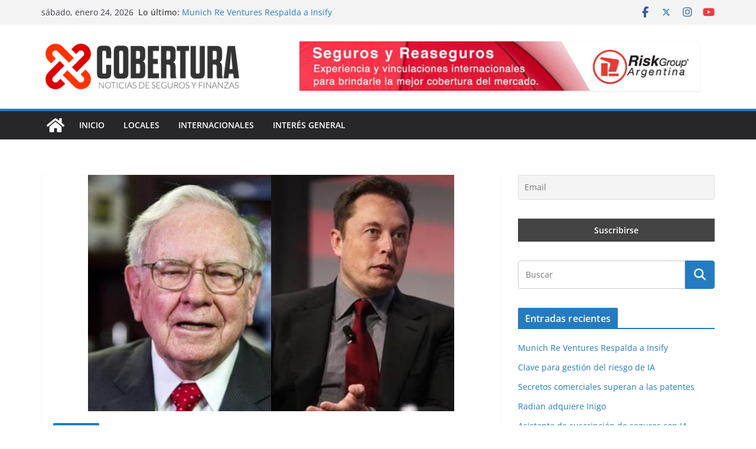

--- FILE ---
content_type: text/html; charset=UTF-8
request_url: https://cobertura.com.ar/2022/06/14/seguros-de-automoviles-elon-musk-vs-warren-buffett/
body_size: 16252
content:
		<!doctype html>
		<html lang="es">
		
<head>

			<meta charset="UTF-8"/>
		<meta name="viewport" content="width=device-width, initial-scale=1">
		<link rel="profile" href="https://gmpg.org/xfn/11"/>
		
	<title>Seguros de automóviles: Elon Musk vs. Warren Buffett &#8211; Cobertura</title>
<meta name='robots' content='max-image-preview:large' />
<link rel="alternate" title="oEmbed (JSON)" type="application/json+oembed" href="https://cobertura.com.ar/wp-json/oembed/1.0/embed?url=https%3A%2F%2Fcobertura.com.ar%2F2022%2F06%2F14%2Fseguros-de-automoviles-elon-musk-vs-warren-buffett%2F" />
<link rel="alternate" title="oEmbed (XML)" type="text/xml+oembed" href="https://cobertura.com.ar/wp-json/oembed/1.0/embed?url=https%3A%2F%2Fcobertura.com.ar%2F2022%2F06%2F14%2Fseguros-de-automoviles-elon-musk-vs-warren-buffett%2F&#038;format=xml" />
<style id='wp-img-auto-sizes-contain-inline-css' type='text/css'>
img:is([sizes=auto i],[sizes^="auto," i]){contain-intrinsic-size:3000px 1500px}
/*# sourceURL=wp-img-auto-sizes-contain-inline-css */
</style>
<style id='wp-block-library-inline-css' type='text/css'>
:root{--wp-block-synced-color:#7a00df;--wp-block-synced-color--rgb:122,0,223;--wp-bound-block-color:var(--wp-block-synced-color);--wp-editor-canvas-background:#ddd;--wp-admin-theme-color:#007cba;--wp-admin-theme-color--rgb:0,124,186;--wp-admin-theme-color-darker-10:#006ba1;--wp-admin-theme-color-darker-10--rgb:0,107,160.5;--wp-admin-theme-color-darker-20:#005a87;--wp-admin-theme-color-darker-20--rgb:0,90,135;--wp-admin-border-width-focus:2px}@media (min-resolution:192dpi){:root{--wp-admin-border-width-focus:1.5px}}.wp-element-button{cursor:pointer}:root .has-very-light-gray-background-color{background-color:#eee}:root .has-very-dark-gray-background-color{background-color:#313131}:root .has-very-light-gray-color{color:#eee}:root .has-very-dark-gray-color{color:#313131}:root .has-vivid-green-cyan-to-vivid-cyan-blue-gradient-background{background:linear-gradient(135deg,#00d084,#0693e3)}:root .has-purple-crush-gradient-background{background:linear-gradient(135deg,#34e2e4,#4721fb 50%,#ab1dfe)}:root .has-hazy-dawn-gradient-background{background:linear-gradient(135deg,#faaca8,#dad0ec)}:root .has-subdued-olive-gradient-background{background:linear-gradient(135deg,#fafae1,#67a671)}:root .has-atomic-cream-gradient-background{background:linear-gradient(135deg,#fdd79a,#004a59)}:root .has-nightshade-gradient-background{background:linear-gradient(135deg,#330968,#31cdcf)}:root .has-midnight-gradient-background{background:linear-gradient(135deg,#020381,#2874fc)}:root{--wp--preset--font-size--normal:16px;--wp--preset--font-size--huge:42px}.has-regular-font-size{font-size:1em}.has-larger-font-size{font-size:2.625em}.has-normal-font-size{font-size:var(--wp--preset--font-size--normal)}.has-huge-font-size{font-size:var(--wp--preset--font-size--huge)}.has-text-align-center{text-align:center}.has-text-align-left{text-align:left}.has-text-align-right{text-align:right}.has-fit-text{white-space:nowrap!important}#end-resizable-editor-section{display:none}.aligncenter{clear:both}.items-justified-left{justify-content:flex-start}.items-justified-center{justify-content:center}.items-justified-right{justify-content:flex-end}.items-justified-space-between{justify-content:space-between}.screen-reader-text{border:0;clip-path:inset(50%);height:1px;margin:-1px;overflow:hidden;padding:0;position:absolute;width:1px;word-wrap:normal!important}.screen-reader-text:focus{background-color:#ddd;clip-path:none;color:#444;display:block;font-size:1em;height:auto;left:5px;line-height:normal;padding:15px 23px 14px;text-decoration:none;top:5px;width:auto;z-index:100000}html :where(.has-border-color){border-style:solid}html :where([style*=border-top-color]){border-top-style:solid}html :where([style*=border-right-color]){border-right-style:solid}html :where([style*=border-bottom-color]){border-bottom-style:solid}html :where([style*=border-left-color]){border-left-style:solid}html :where([style*=border-width]){border-style:solid}html :where([style*=border-top-width]){border-top-style:solid}html :where([style*=border-right-width]){border-right-style:solid}html :where([style*=border-bottom-width]){border-bottom-style:solid}html :where([style*=border-left-width]){border-left-style:solid}html :where(img[class*=wp-image-]){height:auto;max-width:100%}:where(figure){margin:0 0 1em}html :where(.is-position-sticky){--wp-admin--admin-bar--position-offset:var(--wp-admin--admin-bar--height,0px)}@media screen and (max-width:600px){html :where(.is-position-sticky){--wp-admin--admin-bar--position-offset:0px}}

/*# sourceURL=wp-block-library-inline-css */
</style><style id='global-styles-inline-css' type='text/css'>
:root{--wp--preset--aspect-ratio--square: 1;--wp--preset--aspect-ratio--4-3: 4/3;--wp--preset--aspect-ratio--3-4: 3/4;--wp--preset--aspect-ratio--3-2: 3/2;--wp--preset--aspect-ratio--2-3: 2/3;--wp--preset--aspect-ratio--16-9: 16/9;--wp--preset--aspect-ratio--9-16: 9/16;--wp--preset--color--black: #000000;--wp--preset--color--cyan-bluish-gray: #abb8c3;--wp--preset--color--white: #ffffff;--wp--preset--color--pale-pink: #f78da7;--wp--preset--color--vivid-red: #cf2e2e;--wp--preset--color--luminous-vivid-orange: #ff6900;--wp--preset--color--luminous-vivid-amber: #fcb900;--wp--preset--color--light-green-cyan: #7bdcb5;--wp--preset--color--vivid-green-cyan: #00d084;--wp--preset--color--pale-cyan-blue: #8ed1fc;--wp--preset--color--vivid-cyan-blue: #0693e3;--wp--preset--color--vivid-purple: #9b51e0;--wp--preset--color--cm-color-1: #257BC1;--wp--preset--color--cm-color-2: #2270B0;--wp--preset--color--cm-color-3: #FFFFFF;--wp--preset--color--cm-color-4: #F9FEFD;--wp--preset--color--cm-color-5: #27272A;--wp--preset--color--cm-color-6: #16181A;--wp--preset--color--cm-color-7: #8F8F8F;--wp--preset--color--cm-color-8: #FFFFFF;--wp--preset--color--cm-color-9: #C7C7C7;--wp--preset--gradient--vivid-cyan-blue-to-vivid-purple: linear-gradient(135deg,rgb(6,147,227) 0%,rgb(155,81,224) 100%);--wp--preset--gradient--light-green-cyan-to-vivid-green-cyan: linear-gradient(135deg,rgb(122,220,180) 0%,rgb(0,208,130) 100%);--wp--preset--gradient--luminous-vivid-amber-to-luminous-vivid-orange: linear-gradient(135deg,rgb(252,185,0) 0%,rgb(255,105,0) 100%);--wp--preset--gradient--luminous-vivid-orange-to-vivid-red: linear-gradient(135deg,rgb(255,105,0) 0%,rgb(207,46,46) 100%);--wp--preset--gradient--very-light-gray-to-cyan-bluish-gray: linear-gradient(135deg,rgb(238,238,238) 0%,rgb(169,184,195) 100%);--wp--preset--gradient--cool-to-warm-spectrum: linear-gradient(135deg,rgb(74,234,220) 0%,rgb(151,120,209) 20%,rgb(207,42,186) 40%,rgb(238,44,130) 60%,rgb(251,105,98) 80%,rgb(254,248,76) 100%);--wp--preset--gradient--blush-light-purple: linear-gradient(135deg,rgb(255,206,236) 0%,rgb(152,150,240) 100%);--wp--preset--gradient--blush-bordeaux: linear-gradient(135deg,rgb(254,205,165) 0%,rgb(254,45,45) 50%,rgb(107,0,62) 100%);--wp--preset--gradient--luminous-dusk: linear-gradient(135deg,rgb(255,203,112) 0%,rgb(199,81,192) 50%,rgb(65,88,208) 100%);--wp--preset--gradient--pale-ocean: linear-gradient(135deg,rgb(255,245,203) 0%,rgb(182,227,212) 50%,rgb(51,167,181) 100%);--wp--preset--gradient--electric-grass: linear-gradient(135deg,rgb(202,248,128) 0%,rgb(113,206,126) 100%);--wp--preset--gradient--midnight: linear-gradient(135deg,rgb(2,3,129) 0%,rgb(40,116,252) 100%);--wp--preset--font-size--small: 13px;--wp--preset--font-size--medium: 16px;--wp--preset--font-size--large: 20px;--wp--preset--font-size--x-large: 24px;--wp--preset--font-size--xx-large: 30px;--wp--preset--font-size--huge: 36px;--wp--preset--font-family--dm-sans: DM Sans, sans-serif;--wp--preset--font-family--public-sans: Public Sans, sans-serif;--wp--preset--font-family--roboto: Roboto, sans-serif;--wp--preset--font-family--segoe-ui: Segoe UI, Arial, sans-serif;--wp--preset--font-family--ibm-plex-serif: IBM Plex Serif, sans-serif;--wp--preset--font-family--inter: Inter, sans-serif;--wp--preset--spacing--20: 0.44rem;--wp--preset--spacing--30: 0.67rem;--wp--preset--spacing--40: 1rem;--wp--preset--spacing--50: 1.5rem;--wp--preset--spacing--60: 2.25rem;--wp--preset--spacing--70: 3.38rem;--wp--preset--spacing--80: 5.06rem;--wp--preset--shadow--natural: 6px 6px 9px rgba(0, 0, 0, 0.2);--wp--preset--shadow--deep: 12px 12px 50px rgba(0, 0, 0, 0.4);--wp--preset--shadow--sharp: 6px 6px 0px rgba(0, 0, 0, 0.2);--wp--preset--shadow--outlined: 6px 6px 0px -3px rgb(255, 255, 255), 6px 6px rgb(0, 0, 0);--wp--preset--shadow--crisp: 6px 6px 0px rgb(0, 0, 0);}:root { --wp--style--global--content-size: 760px;--wp--style--global--wide-size: 1160px; }:where(body) { margin: 0; }.wp-site-blocks > .alignleft { float: left; margin-right: 2em; }.wp-site-blocks > .alignright { float: right; margin-left: 2em; }.wp-site-blocks > .aligncenter { justify-content: center; margin-left: auto; margin-right: auto; }:where(.wp-site-blocks) > * { margin-block-start: 24px; margin-block-end: 0; }:where(.wp-site-blocks) > :first-child { margin-block-start: 0; }:where(.wp-site-blocks) > :last-child { margin-block-end: 0; }:root { --wp--style--block-gap: 24px; }:root :where(.is-layout-flow) > :first-child{margin-block-start: 0;}:root :where(.is-layout-flow) > :last-child{margin-block-end: 0;}:root :where(.is-layout-flow) > *{margin-block-start: 24px;margin-block-end: 0;}:root :where(.is-layout-constrained) > :first-child{margin-block-start: 0;}:root :where(.is-layout-constrained) > :last-child{margin-block-end: 0;}:root :where(.is-layout-constrained) > *{margin-block-start: 24px;margin-block-end: 0;}:root :where(.is-layout-flex){gap: 24px;}:root :where(.is-layout-grid){gap: 24px;}.is-layout-flow > .alignleft{float: left;margin-inline-start: 0;margin-inline-end: 2em;}.is-layout-flow > .alignright{float: right;margin-inline-start: 2em;margin-inline-end: 0;}.is-layout-flow > .aligncenter{margin-left: auto !important;margin-right: auto !important;}.is-layout-constrained > .alignleft{float: left;margin-inline-start: 0;margin-inline-end: 2em;}.is-layout-constrained > .alignright{float: right;margin-inline-start: 2em;margin-inline-end: 0;}.is-layout-constrained > .aligncenter{margin-left: auto !important;margin-right: auto !important;}.is-layout-constrained > :where(:not(.alignleft):not(.alignright):not(.alignfull)){max-width: var(--wp--style--global--content-size);margin-left: auto !important;margin-right: auto !important;}.is-layout-constrained > .alignwide{max-width: var(--wp--style--global--wide-size);}body .is-layout-flex{display: flex;}.is-layout-flex{flex-wrap: wrap;align-items: center;}.is-layout-flex > :is(*, div){margin: 0;}body .is-layout-grid{display: grid;}.is-layout-grid > :is(*, div){margin: 0;}body{padding-top: 0px;padding-right: 0px;padding-bottom: 0px;padding-left: 0px;}a:where(:not(.wp-element-button)){text-decoration: underline;}:root :where(.wp-element-button, .wp-block-button__link){background-color: #32373c;border-width: 0;color: #fff;font-family: inherit;font-size: inherit;font-style: inherit;font-weight: inherit;letter-spacing: inherit;line-height: inherit;padding-top: calc(0.667em + 2px);padding-right: calc(1.333em + 2px);padding-bottom: calc(0.667em + 2px);padding-left: calc(1.333em + 2px);text-decoration: none;text-transform: inherit;}.has-black-color{color: var(--wp--preset--color--black) !important;}.has-cyan-bluish-gray-color{color: var(--wp--preset--color--cyan-bluish-gray) !important;}.has-white-color{color: var(--wp--preset--color--white) !important;}.has-pale-pink-color{color: var(--wp--preset--color--pale-pink) !important;}.has-vivid-red-color{color: var(--wp--preset--color--vivid-red) !important;}.has-luminous-vivid-orange-color{color: var(--wp--preset--color--luminous-vivid-orange) !important;}.has-luminous-vivid-amber-color{color: var(--wp--preset--color--luminous-vivid-amber) !important;}.has-light-green-cyan-color{color: var(--wp--preset--color--light-green-cyan) !important;}.has-vivid-green-cyan-color{color: var(--wp--preset--color--vivid-green-cyan) !important;}.has-pale-cyan-blue-color{color: var(--wp--preset--color--pale-cyan-blue) !important;}.has-vivid-cyan-blue-color{color: var(--wp--preset--color--vivid-cyan-blue) !important;}.has-vivid-purple-color{color: var(--wp--preset--color--vivid-purple) !important;}.has-cm-color-1-color{color: var(--wp--preset--color--cm-color-1) !important;}.has-cm-color-2-color{color: var(--wp--preset--color--cm-color-2) !important;}.has-cm-color-3-color{color: var(--wp--preset--color--cm-color-3) !important;}.has-cm-color-4-color{color: var(--wp--preset--color--cm-color-4) !important;}.has-cm-color-5-color{color: var(--wp--preset--color--cm-color-5) !important;}.has-cm-color-6-color{color: var(--wp--preset--color--cm-color-6) !important;}.has-cm-color-7-color{color: var(--wp--preset--color--cm-color-7) !important;}.has-cm-color-8-color{color: var(--wp--preset--color--cm-color-8) !important;}.has-cm-color-9-color{color: var(--wp--preset--color--cm-color-9) !important;}.has-black-background-color{background-color: var(--wp--preset--color--black) !important;}.has-cyan-bluish-gray-background-color{background-color: var(--wp--preset--color--cyan-bluish-gray) !important;}.has-white-background-color{background-color: var(--wp--preset--color--white) !important;}.has-pale-pink-background-color{background-color: var(--wp--preset--color--pale-pink) !important;}.has-vivid-red-background-color{background-color: var(--wp--preset--color--vivid-red) !important;}.has-luminous-vivid-orange-background-color{background-color: var(--wp--preset--color--luminous-vivid-orange) !important;}.has-luminous-vivid-amber-background-color{background-color: var(--wp--preset--color--luminous-vivid-amber) !important;}.has-light-green-cyan-background-color{background-color: var(--wp--preset--color--light-green-cyan) !important;}.has-vivid-green-cyan-background-color{background-color: var(--wp--preset--color--vivid-green-cyan) !important;}.has-pale-cyan-blue-background-color{background-color: var(--wp--preset--color--pale-cyan-blue) !important;}.has-vivid-cyan-blue-background-color{background-color: var(--wp--preset--color--vivid-cyan-blue) !important;}.has-vivid-purple-background-color{background-color: var(--wp--preset--color--vivid-purple) !important;}.has-cm-color-1-background-color{background-color: var(--wp--preset--color--cm-color-1) !important;}.has-cm-color-2-background-color{background-color: var(--wp--preset--color--cm-color-2) !important;}.has-cm-color-3-background-color{background-color: var(--wp--preset--color--cm-color-3) !important;}.has-cm-color-4-background-color{background-color: var(--wp--preset--color--cm-color-4) !important;}.has-cm-color-5-background-color{background-color: var(--wp--preset--color--cm-color-5) !important;}.has-cm-color-6-background-color{background-color: var(--wp--preset--color--cm-color-6) !important;}.has-cm-color-7-background-color{background-color: var(--wp--preset--color--cm-color-7) !important;}.has-cm-color-8-background-color{background-color: var(--wp--preset--color--cm-color-8) !important;}.has-cm-color-9-background-color{background-color: var(--wp--preset--color--cm-color-9) !important;}.has-black-border-color{border-color: var(--wp--preset--color--black) !important;}.has-cyan-bluish-gray-border-color{border-color: var(--wp--preset--color--cyan-bluish-gray) !important;}.has-white-border-color{border-color: var(--wp--preset--color--white) !important;}.has-pale-pink-border-color{border-color: var(--wp--preset--color--pale-pink) !important;}.has-vivid-red-border-color{border-color: var(--wp--preset--color--vivid-red) !important;}.has-luminous-vivid-orange-border-color{border-color: var(--wp--preset--color--luminous-vivid-orange) !important;}.has-luminous-vivid-amber-border-color{border-color: var(--wp--preset--color--luminous-vivid-amber) !important;}.has-light-green-cyan-border-color{border-color: var(--wp--preset--color--light-green-cyan) !important;}.has-vivid-green-cyan-border-color{border-color: var(--wp--preset--color--vivid-green-cyan) !important;}.has-pale-cyan-blue-border-color{border-color: var(--wp--preset--color--pale-cyan-blue) !important;}.has-vivid-cyan-blue-border-color{border-color: var(--wp--preset--color--vivid-cyan-blue) !important;}.has-vivid-purple-border-color{border-color: var(--wp--preset--color--vivid-purple) !important;}.has-cm-color-1-border-color{border-color: var(--wp--preset--color--cm-color-1) !important;}.has-cm-color-2-border-color{border-color: var(--wp--preset--color--cm-color-2) !important;}.has-cm-color-3-border-color{border-color: var(--wp--preset--color--cm-color-3) !important;}.has-cm-color-4-border-color{border-color: var(--wp--preset--color--cm-color-4) !important;}.has-cm-color-5-border-color{border-color: var(--wp--preset--color--cm-color-5) !important;}.has-cm-color-6-border-color{border-color: var(--wp--preset--color--cm-color-6) !important;}.has-cm-color-7-border-color{border-color: var(--wp--preset--color--cm-color-7) !important;}.has-cm-color-8-border-color{border-color: var(--wp--preset--color--cm-color-8) !important;}.has-cm-color-9-border-color{border-color: var(--wp--preset--color--cm-color-9) !important;}.has-vivid-cyan-blue-to-vivid-purple-gradient-background{background: var(--wp--preset--gradient--vivid-cyan-blue-to-vivid-purple) !important;}.has-light-green-cyan-to-vivid-green-cyan-gradient-background{background: var(--wp--preset--gradient--light-green-cyan-to-vivid-green-cyan) !important;}.has-luminous-vivid-amber-to-luminous-vivid-orange-gradient-background{background: var(--wp--preset--gradient--luminous-vivid-amber-to-luminous-vivid-orange) !important;}.has-luminous-vivid-orange-to-vivid-red-gradient-background{background: var(--wp--preset--gradient--luminous-vivid-orange-to-vivid-red) !important;}.has-very-light-gray-to-cyan-bluish-gray-gradient-background{background: var(--wp--preset--gradient--very-light-gray-to-cyan-bluish-gray) !important;}.has-cool-to-warm-spectrum-gradient-background{background: var(--wp--preset--gradient--cool-to-warm-spectrum) !important;}.has-blush-light-purple-gradient-background{background: var(--wp--preset--gradient--blush-light-purple) !important;}.has-blush-bordeaux-gradient-background{background: var(--wp--preset--gradient--blush-bordeaux) !important;}.has-luminous-dusk-gradient-background{background: var(--wp--preset--gradient--luminous-dusk) !important;}.has-pale-ocean-gradient-background{background: var(--wp--preset--gradient--pale-ocean) !important;}.has-electric-grass-gradient-background{background: var(--wp--preset--gradient--electric-grass) !important;}.has-midnight-gradient-background{background: var(--wp--preset--gradient--midnight) !important;}.has-small-font-size{font-size: var(--wp--preset--font-size--small) !important;}.has-medium-font-size{font-size: var(--wp--preset--font-size--medium) !important;}.has-large-font-size{font-size: var(--wp--preset--font-size--large) !important;}.has-x-large-font-size{font-size: var(--wp--preset--font-size--x-large) !important;}.has-xx-large-font-size{font-size: var(--wp--preset--font-size--xx-large) !important;}.has-huge-font-size{font-size: var(--wp--preset--font-size--huge) !important;}.has-dm-sans-font-family{font-family: var(--wp--preset--font-family--dm-sans) !important;}.has-public-sans-font-family{font-family: var(--wp--preset--font-family--public-sans) !important;}.has-roboto-font-family{font-family: var(--wp--preset--font-family--roboto) !important;}.has-segoe-ui-font-family{font-family: var(--wp--preset--font-family--segoe-ui) !important;}.has-ibm-plex-serif-font-family{font-family: var(--wp--preset--font-family--ibm-plex-serif) !important;}.has-inter-font-family{font-family: var(--wp--preset--font-family--inter) !important;}
/*# sourceURL=global-styles-inline-css */
</style>

<link rel='stylesheet' id='colormag_style-css' href='https://cobertura.com.ar/wp-content/themes/colormag/style.css?ver=1769278344' type='text/css' media='all' />
<style id='colormag_style-inline-css' type='text/css'>
body{color:#444444;}.cm-posts .post{box-shadow:0px 0px 2px 0px #E4E4E7;}@media screen and (min-width: 992px) {.cm-primary{width:70%;}}.colormag-button,
			input[type="reset"],
			input[type="button"],
			input[type="submit"],
			button,
			.cm-entry-button span,
			.wp-block-button .wp-block-button__link{color:#ffffff;}.cm-content{background-color:#ffffff;background-size:contain;}.cm-header .cm-menu-toggle svg,
			.cm-header .cm-menu-toggle svg{fill:#fff;}.cm-footer-bar-area .cm-footer-bar__2 a{color:#207daf;}body{color:#444444;}.cm-posts .post{box-shadow:0px 0px 2px 0px #E4E4E7;}@media screen and (min-width: 992px) {.cm-primary{width:70%;}}.colormag-button,
			input[type="reset"],
			input[type="button"],
			input[type="submit"],
			button,
			.cm-entry-button span,
			.wp-block-button .wp-block-button__link{color:#ffffff;}.cm-content{background-color:#ffffff;background-size:contain;}.cm-header .cm-menu-toggle svg,
			.cm-header .cm-menu-toggle svg{fill:#fff;}.cm-footer-bar-area .cm-footer-bar__2 a{color:#207daf;}.cm-header-builder .cm-header-buttons .cm-header-button .cm-button{background-color:#207daf;}.cm-header-builder .cm-header-top-row{background-color:#f4f4f5;}.cm-header-builder .cm-primary-nav .sub-menu, .cm-header-builder .cm-primary-nav .children{background-color:#232323;background-size:contain;}.cm-header-builder nav.cm-secondary-nav ul.sub-menu, .cm-header-builder .cm-secondary-nav .children{background-color:#232323;background-size:contain;}.cm-footer-builder .cm-footer-bottom-row{border-color:#3F3F46;}:root{--top-grid-columns: 4;
			--main-grid-columns: 4;
			--bottom-grid-columns: 2;
			}.cm-footer-builder .cm-footer-bottom-row .cm-footer-col{flex-direction: column;}.cm-footer-builder .cm-footer-main-row .cm-footer-col{flex-direction: column;}.cm-footer-builder .cm-footer-top-row .cm-footer-col{flex-direction: column;} :root{--cm-color-1: #257BC1;--cm-color-2: #2270B0;--cm-color-3: #FFFFFF;--cm-color-4: #F9FEFD;--cm-color-5: #27272A;--cm-color-6: #16181A;--cm-color-7: #8F8F8F;--cm-color-8: #FFFFFF;--cm-color-9: #C7C7C7;}:root {--wp--preset--color--cm-color-1:#257BC1;--wp--preset--color--cm-color-2:#2270B0;--wp--preset--color--cm-color-3:#FFFFFF;--wp--preset--color--cm-color-4:#F9FEFD;--wp--preset--color--cm-color-5:#27272A;--wp--preset--color--cm-color-6:#16181A;--wp--preset--color--cm-color-7:#8F8F8F;--wp--preset--color--cm-color-8:#FFFFFF;--wp--preset--color--cm-color-9:#C7C7C7;}:root {--e-global-color-cmcolor1: #257BC1;--e-global-color-cmcolor2: #2270B0;--e-global-color-cmcolor3: #FFFFFF;--e-global-color-cmcolor4: #F9FEFD;--e-global-color-cmcolor5: #27272A;--e-global-color-cmcolor6: #16181A;--e-global-color-cmcolor7: #8F8F8F;--e-global-color-cmcolor8: #FFFFFF;--e-global-color-cmcolor9: #C7C7C7;}
/*# sourceURL=colormag_style-inline-css */
</style>
<link rel='stylesheet' id='font-awesome-all-css' href='https://cobertura.com.ar/wp-content/themes/colormag/inc/customizer/customind/assets/fontawesome/v6/css/all.min.css?ver=6.2.4' type='text/css' media='all' />
<link rel='stylesheet' id='font-awesome-4-css' href='https://cobertura.com.ar/wp-content/themes/colormag/assets/library/font-awesome/css/v4-shims.min.css?ver=4.7.0' type='text/css' media='all' />
<link rel='stylesheet' id='colormag-font-awesome-6-css' href='https://cobertura.com.ar/wp-content/themes/colormag/inc/customizer/customind/assets/fontawesome/v6/css/all.min.css?ver=6.2.4' type='text/css' media='all' />
<link rel='stylesheet' id='newsletter-css' href='https://cobertura.com.ar/wp-content/plugins/newsletter/style.css?ver=9.1.1' type='text/css' media='all' />
<link rel='stylesheet' id='tablepress-default-css' href='https://cobertura.com.ar/wp-content/plugins/tablepress/css/build/default.css?ver=3.2.6' type='text/css' media='all' />
<script type="text/javascript" src="https://cobertura.com.ar/wp-includes/js/jquery/jquery.min.js?ver=3.7.1" id="jquery-core-js"></script>
<script type="text/javascript" src="https://cobertura.com.ar/wp-includes/js/jquery/jquery-migrate.min.js?ver=3.4.1" id="jquery-migrate-js"></script>
<link rel="canonical" href="https://cobertura.com.ar/2022/06/14/seguros-de-automoviles-elon-musk-vs-warren-buffett/" />
<style class='wp-fonts-local' type='text/css'>
@font-face{font-family:"DM Sans";font-style:normal;font-weight:100 900;font-display:fallback;src:url('https://fonts.gstatic.com/s/dmsans/v15/rP2Hp2ywxg089UriCZOIHTWEBlw.woff2') format('woff2');}
@font-face{font-family:"Public Sans";font-style:normal;font-weight:100 900;font-display:fallback;src:url('https://fonts.gstatic.com/s/publicsans/v15/ijwOs5juQtsyLLR5jN4cxBEoRDf44uE.woff2') format('woff2');}
@font-face{font-family:Roboto;font-style:normal;font-weight:100 900;font-display:fallback;src:url('https://fonts.gstatic.com/s/roboto/v30/KFOjCnqEu92Fr1Mu51TjASc6CsE.woff2') format('woff2');}
@font-face{font-family:"IBM Plex Serif";font-style:normal;font-weight:400;font-display:fallback;src:url('https://cobertura.com.ar/wp-content/themes/colormag/assets/fonts/IBMPlexSerif-Regular.woff2') format('woff2');}
@font-face{font-family:"IBM Plex Serif";font-style:normal;font-weight:700;font-display:fallback;src:url('https://cobertura.com.ar/wp-content/themes/colormag/assets/fonts/IBMPlexSerif-Bold.woff2') format('woff2');}
@font-face{font-family:"IBM Plex Serif";font-style:normal;font-weight:600;font-display:fallback;src:url('https://cobertura.com.ar/wp-content/themes/colormag/assets/fonts/IBMPlexSerif-SemiBold.woff2') format('woff2');}
@font-face{font-family:Inter;font-style:normal;font-weight:400;font-display:fallback;src:url('https://cobertura.com.ar/wp-content/themes/colormag/assets/fonts/Inter-Regular.woff2') format('woff2');}
</style>
<link rel="icon" href="https://cobertura.com.ar/wp-content/uploads/2017/09/favico-cobertura.png" sizes="32x32" />
<link rel="icon" href="https://cobertura.com.ar/wp-content/uploads/2017/09/favico-cobertura.png" sizes="192x192" />
<link rel="apple-touch-icon" href="https://cobertura.com.ar/wp-content/uploads/2017/09/favico-cobertura.png" />
<meta name="msapplication-TileImage" content="https://cobertura.com.ar/wp-content/uploads/2017/09/favico-cobertura.png" />

</head>

<body data-rsssl=1 class="wp-singular post-template-default single single-post postid-6529 single-format-standard wp-custom-logo wp-embed-responsive wp-theme-colormag cm-header-layout-1 adv-style-1 cm-normal-container cm-right-sidebar right-sidebar wide cm-started-content">




		<div id="page" class="hfeed site">
				<a class="skip-link screen-reader-text" href="#main">Saltar al contenido</a>
		

			<header id="cm-masthead" class="cm-header cm-layout-1 cm-layout-1-style-1 cm-full-width">
		
		
				<div class="cm-top-bar">
					<div class="cm-container">
						<div class="cm-row">
							<div class="cm-top-bar__1">
				
		<div class="date-in-header">
			sábado, enero 24, 2026		</div>

		
		<div class="breaking-news">
			<strong class="breaking-news-latest">Lo último:</strong>

			<ul class="newsticker">
									<li>
						<a href="https://cobertura.com.ar/2025/10/03/munich-re-ventures-respalda-a-insify/" title="Munich Re Ventures Respalda a Insify">
							Munich Re Ventures Respalda a Insify						</a>
					</li>
									<li>
						<a href="https://cobertura.com.ar/2025/10/03/clave-para-gestion-del-riesgo-de-ia/" title="Clave para gestión del riesgo de IA">
							Clave para gestión del riesgo de IA						</a>
					</li>
									<li>
						<a href="https://cobertura.com.ar/2025/10/03/secretos-comerciales-superan-a-las-patentes/" title="Secretos comerciales superan a las patentes">
							Secretos comerciales superan a las patentes						</a>
					</li>
									<li>
						<a href="https://cobertura.com.ar/2025/10/03/radian-adquiere-inigo/" title="Radian adquiere Inigo">
							Radian adquiere Inigo						</a>
					</li>
									<li>
						<a href="https://cobertura.com.ar/2025/10/03/asistente-de-suscripcion-de-seguros-con-ia-generativa/" title="Asistente de suscripción de seguros con IA generativa">
							Asistente de suscripción de seguros con IA generativa						</a>
					</li>
							</ul>
		</div>

									</div>

							<div class="cm-top-bar__2">
				
		<div class="social-links">
			<ul>
				<li><a href="https://www.facebook.com/riskgroupargentina/" target="_blank"><i class="fa fa-facebook"></i></a></li><li><a href="https://twitter.com/riskgroup_ar" target="_blank"><i class="fa-brands fa-x-twitter"></i></a></li><li><a href="https://www.instagram.com/riskgroupargentina/" target="_blank"><i class="fa fa-instagram"></i></a></li><li><a href="https://www.youtube.com/channel/UC9IHMKFzyshnWdGjiHI-_5A" target="_blank"><i class="fa fa-youtube"></i></a></li>			</ul>
		</div><!-- .social-links -->
									</div>
						</div>
					</div>
				</div>

				
				<div class="cm-main-header">
		
		
	<div id="cm-header-1" class="cm-header-1">
		<div class="cm-container">
			<div class="cm-row">

				<div class="cm-header-col-1">
										<div id="cm-site-branding" class="cm-site-branding">
		<a href="https://cobertura.com.ar/" class="custom-logo-link" rel="home"><img width="368" height="102" src="https://cobertura.com.ar/wp-content/uploads/2017/09/logo-cobertura-web-1.png" class="custom-logo" alt="Cobertura" decoding="async" srcset="https://cobertura.com.ar/wp-content/uploads/2017/09/logo-cobertura-web-1.png 368w, https://cobertura.com.ar/wp-content/uploads/2017/09/logo-cobertura-web-1-300x83.png 300w" sizes="(max-width: 368px) 100vw, 368px" /></a>					</div><!-- #cm-site-branding -->
	
				</div><!-- .cm-header-col-1 -->

				<div class="cm-header-col-2">
										<div id="header-right-sidebar" class="clearfix">
						<aside id="colormag_728x90_advertisement_widget-4" class="widget cm-728x90-advertisemen-widget clearfix widget-colormag_header_sidebar">
		<div class="advertisement_728x90">
			<div class="cm-advertisement-content"><a href="http://www.riskgroup.com.ar" class="single_ad_728x90" target="_blank" rel="nofollow"><img src="https://cobertura.com.ar/wp-content/uploads/2025/04/cobertura-banner-header_01.jpg" width="728" height="90" alt=""></a></div>		</div>

		</aside>					</div>
									</div><!-- .cm-header-col-2 -->

		</div>
	</div>
</div>
		
<div id="cm-header-2" class="cm-header-2">
	<nav id="cm-primary-nav" class="cm-primary-nav">
		<div class="cm-container">
			<div class="cm-row">
				
				<div class="cm-home-icon">
					<a href="https://cobertura.com.ar/"
						title="Cobertura"
					>
						<svg class="cm-icon cm-icon--home" xmlns="http://www.w3.org/2000/svg" viewBox="0 0 28 22"><path d="M13.6465 6.01133L5.11148 13.0409V20.6278C5.11148 20.8242 5.18952 21.0126 5.32842 21.1515C5.46733 21.2904 5.65572 21.3685 5.85217 21.3685L11.0397 21.3551C11.2355 21.3541 11.423 21.2756 11.5611 21.1368C11.6992 20.998 11.7767 20.8102 11.7767 20.6144V16.1837C11.7767 15.9873 11.8547 15.7989 11.9937 15.66C12.1326 15.521 12.321 15.443 12.5174 15.443H15.4801C15.6766 15.443 15.865 15.521 16.0039 15.66C16.1428 15.7989 16.2208 15.9873 16.2208 16.1837V20.6111C16.2205 20.7086 16.2394 20.8052 16.2765 20.8953C16.3136 20.9854 16.3681 21.0673 16.4369 21.1364C16.5057 21.2054 16.5875 21.2602 16.6775 21.2975C16.7675 21.3349 16.864 21.3541 16.9615 21.3541L22.1472 21.3685C22.3436 21.3685 22.532 21.2904 22.6709 21.1515C22.8099 21.0126 22.8879 20.8242 22.8879 20.6278V13.0358L14.3548 6.01133C14.2544 5.93047 14.1295 5.88637 14.0006 5.88637C13.8718 5.88637 13.7468 5.93047 13.6465 6.01133ZM27.1283 10.7892L23.2582 7.59917V1.18717C23.2582 1.03983 23.1997 0.898538 23.0955 0.794359C22.9913 0.69018 22.8501 0.631653 22.7027 0.631653H20.1103C19.963 0.631653 19.8217 0.69018 19.7175 0.794359C19.6133 0.898538 19.5548 1.03983 19.5548 1.18717V4.54848L15.4102 1.13856C15.0125 0.811259 14.5134 0.632307 13.9983 0.632307C13.4832 0.632307 12.9841 0.811259 12.5864 1.13856L0.868291 10.7892C0.81204 10.8357 0.765501 10.8928 0.731333 10.9573C0.697165 11.0218 0.676038 11.0924 0.66916 11.165C0.662282 11.2377 0.669786 11.311 0.691245 11.3807C0.712704 11.4505 0.747696 11.5153 0.794223 11.5715L1.97469 13.0066C2.02109 13.063 2.07816 13.1098 2.14264 13.1441C2.20711 13.1784 2.27773 13.1997 2.35044 13.2067C2.42315 13.2137 2.49653 13.2063 2.56638 13.1849C2.63623 13.1636 2.70118 13.1286 2.7575 13.0821L13.6465 4.11333C13.7468 4.03247 13.8718 3.98837 14.0006 3.98837C14.1295 3.98837 14.2544 4.03247 14.3548 4.11333L25.2442 13.0821C25.3004 13.1286 25.3653 13.1636 25.435 13.1851C25.5048 13.2065 25.5781 13.214 25.6507 13.2071C25.7234 13.2003 25.794 13.1791 25.8584 13.145C25.9229 13.1108 25.98 13.0643 26.0265 13.008L27.207 11.5729C27.2535 11.5164 27.2883 11.4512 27.3095 11.3812C27.3307 11.3111 27.3379 11.2375 27.3306 11.1647C27.3233 11.0919 27.3016 11.0212 27.2669 10.9568C27.2322 10.8923 27.1851 10.8354 27.1283 10.7892Z" /></svg>					</a>
				</div>
				
							
					<p class="cm-menu-toggle" aria-expanded="false">
						<svg class="cm-icon cm-icon--bars" xmlns="http://www.w3.org/2000/svg" viewBox="0 0 24 24"><path d="M21 19H3a1 1 0 0 1 0-2h18a1 1 0 0 1 0 2Zm0-6H3a1 1 0 0 1 0-2h18a1 1 0 0 1 0 2Zm0-6H3a1 1 0 0 1 0-2h18a1 1 0 0 1 0 2Z"></path></svg>						<svg class="cm-icon cm-icon--x-mark" xmlns="http://www.w3.org/2000/svg" viewBox="0 0 24 24"><path d="m13.4 12 8.3-8.3c.4-.4.4-1 0-1.4s-1-.4-1.4 0L12 10.6 3.7 2.3c-.4-.4-1-.4-1.4 0s-.4 1 0 1.4l8.3 8.3-8.3 8.3c-.4.4-.4 1 0 1.4.2.2.4.3.7.3s.5-.1.7-.3l8.3-8.3 8.3 8.3c.2.2.5.3.7.3s.5-.1.7-.3c.4-.4.4-1 0-1.4L13.4 12z"></path></svg>					</p>
					<div class="cm-menu-primary-container"><ul id="menu-menu-1" class="menu"><li id="menu-item-1898" class="menu-item menu-item-type-custom menu-item-object-custom menu-item-home menu-item-1898"><a href="https://cobertura.com.ar/">Inicio</a></li>
<li id="menu-item-1902" class="menu-item menu-item-type-taxonomy menu-item-object-category menu-item-1902"><a href="https://cobertura.com.ar/category/locales/">Locales</a></li>
<li id="menu-item-1900" class="menu-item menu-item-type-taxonomy menu-item-object-category menu-item-1900"><a href="https://cobertura.com.ar/category/internacionales/">Internacionales</a></li>
<li id="menu-item-1901" class="menu-item menu-item-type-taxonomy menu-item-object-category menu-item-1901"><a href="https://cobertura.com.ar/category/interes-general/">Interés General</a></li>
</ul></div>
			</div>
		</div>
	</nav>
</div>
			
				</div> <!-- /.cm-main-header -->
		
				</header><!-- #cm-masthead -->
		
		

	<div id="cm-content" class="cm-content">
		
		<div class="cm-container">
		
<div class="cm-row">
	
	<div id="cm-primary" class="cm-primary">
		<div class="cm-posts clearfix">

			
<article sdfdfds id="post-6529" class="post-6529 post type-post status-publish format-standard has-post-thumbnail hentry category-destacados tag-elon-musk tag-seguros-de-automoviles tag-warren-buffet">
	
				<div class="cm-featured-image">
				<img width="620" height="400" src="https://cobertura.com.ar/wp-content/uploads/2022/06/page-10-620x400-1.jpg" class="attachment-colormag-featured-image size-colormag-featured-image wp-post-image" alt="" decoding="async" fetchpriority="high" srcset="https://cobertura.com.ar/wp-content/uploads/2022/06/page-10-620x400-1.jpg 620w, https://cobertura.com.ar/wp-content/uploads/2022/06/page-10-620x400-1-300x194.jpg 300w" sizes="(max-width: 620px) 100vw, 620px" />			</div>

			
	<div class="cm-post-content">
		<div class="cm-entry-header-meta"><div class="cm-post-categories"><a href="https://cobertura.com.ar/category/destacados/" rel="category tag">Destacados</a></div></div>	<header class="cm-entry-header">
				<h1 class="cm-entry-title">
			Seguros de automóviles: Elon Musk vs. Warren Buffett		</h1>
			</header>
<div class="cm-below-entry-meta cm-separator-default "><span class="cm-post-date"><a href="https://cobertura.com.ar/2022/06/14/seguros-de-automoviles-elon-musk-vs-warren-buffett/" title="12:34 pm" rel="bookmark"><svg class="cm-icon cm-icon--calendar-fill" xmlns="http://www.w3.org/2000/svg" viewBox="0 0 24 24"><path d="M21.1 6.6v1.6c0 .6-.4 1-1 1H3.9c-.6 0-1-.4-1-1V6.6c0-1.5 1.3-2.8 2.8-2.8h1.7V3c0-.6.4-1 1-1s1 .4 1 1v.8h5.2V3c0-.6.4-1 1-1s1 .4 1 1v.8h1.7c1.5 0 2.8 1.3 2.8 2.8zm-1 4.6H3.9c-.6 0-1 .4-1 1v7c0 1.5 1.3 2.8 2.8 2.8h12.6c1.5 0 2.8-1.3 2.8-2.8v-7c0-.6-.4-1-1-1z"></path></svg> <time class="entry-date published updated" datetime="2022-06-14T12:34:46-03:00">14 junio, 2022</time></a></span>
		<span class="cm-author cm-vcard">
			<svg class="cm-icon cm-icon--user" xmlns="http://www.w3.org/2000/svg" viewBox="0 0 24 24"><path d="M7 7c0-2.8 2.2-5 5-5s5 2.2 5 5-2.2 5-5 5-5-2.2-5-5zm9 7H8c-2.8 0-5 2.2-5 5v2c0 .6.4 1 1 1h16c.6 0 1-.4 1-1v-2c0-2.8-2.2-5-5-5z"></path></svg>			<a class="url fn n"
			href="https://cobertura.com.ar/author/admin/"
			title="admin"
			>
				admin			</a>
		</span>

		</div>
<div class="cm-entry-summary">
	<p>Elon Musk está difundiendo la incursión de Tesla en los seguros de automóviles, después de que Warren Buffett, cuyo conglomerado Berkshire Hathaway es propietario de Geico, advirtiera de que cualquier fabricante de automóviles tendría problemas en ese negocio, poniendo así en duda que Tesla y otros fabricantes de automóviles puedan entrar en el sector y obtener beneficios.</p>
<p>Tesla comenzó recientemente a suscribir seguros de automóviles para clientes en Oregón, Colorado y Virginia. La empresa de vehículos eléctricos tiene previsto ofrecer un seguro al 80% de sus clientes en Estados Unidos a finales de este año, según confirmó durante la presentación de resultados del primer trimestre.</p>
<p>Musk dijo que mostrar a los clientes en tiempo real cómo su conducción afecta a los costes de su seguro podría dar lugar a hábitos de conducción más seguros y a primas más bajas. “Tesla también puede utilizar los datos del vehículo para pagar rápidamente los siniestros y organizar las reparaciones en el mismo día, proporcionando una mejor experiencia al cliente que las aseguradoras de automóviles convencionales”, añadió.</p>
<p>Además, Musk recordó que Tesla puede analizar los datos de los accidentes para identificar sus causas y reducir el riesgo de que se repitan modificando el diseño o el software de sus coches.</p>
<h3>El escepticismo del ‘oráculo de Omaha’</h3>
<p>Por su parte, Buffett ya restó importancia a la amenaza que suponen para Geico las ambiciones aseguradoras de Tesla durante la reunión anual de Berkshire en 2019. “Es tan probable que un fabricante de automóviles fracase en el negocio de los seguros como que una aseguradora fracase en la fabricación de coches”, dijo el inversor, también conocido como el ‘oráculo de Oamha’, añadiendo que estaba mucho más preocupado por rivales como Progressive que por gente como Tesla.</p>
<p>“No es un negocio fácil en absoluto”, dijo. “Apostaría en contra de que cualquier empresa en el negocio del automóvil tenga algún tipo de éxito inusual”, declaró. “No creo que ganen dinero en el negocio de los seguros”, añadió Buffett sobre los fabricantes de automóviles. Sin embargo, sí reconoció el valor de los datos de los vehículos, pero dado que la telemática está siendo ampliamente adoptada, dudó que otorgue una ventaja a los fabricantes de automóviles sobre las aseguradoras establecidas.</p>
<h3>La visión de Buffet, explicada en Twitter</h3>
<p>Christopher Bloomstran, presidente de Semper Augustus Investments y estrecho seguidor de Buffett y Berkshire, ha explicado en Twitter por qué es escéptico con el negocio de seguros de Tesla.</p>
<p>“El gestor de fondos ha cuestionado que Tesla tenga el exceso de capital necesario para suscribir cantidades importantes de seguros. También ha dicho que gestionar y ampliar un negocio de suscripción de seguros y pagar siniestros cuesta dinero y que la complejidad de los coches de Tesla hará que su reparación sea más cara que la de los coches convencionales”, explicaba.</p>
<p>Bloomstran también ha subrayado que el sector de los seguros de automóviles es competitivo, sus actores tienen escasos márgenes de beneficio y los reguladores harán bajar los precios de Tesla si empieza a obtener grandes beneficios.</p>
<p>FUENTE: <a href="https://future.inese.es/seguros-de-automoviles-elon-musk-vs-warren-buffett/" target="_blank" rel="noopener">www.future.inese.es</a></p>
</div>
	
	</div>

	
	</article>
		</div><!-- .cm-posts -->
		
		<ul class="default-wp-page">
			<li class="previous"><a href="https://cobertura.com.ar/2022/06/14/fusion-entre-life-y-origenes-operaran-bajo-la-marca-life-seguros/" rel="prev"><span class="meta-nav"><svg class="cm-icon cm-icon--arrow-left-long" xmlns="http://www.w3.org/2000/svg" viewBox="0 0 24 24"><path d="M2 12.38a1 1 0 0 1 0-.76.91.91 0 0 1 .22-.33L6.52 7a1 1 0 0 1 1.42 0 1 1 0 0 1 0 1.41L5.36 11H21a1 1 0 0 1 0 2H5.36l2.58 2.58a1 1 0 0 1 0 1.41 1 1 0 0 1-.71.3 1 1 0 0 1-.71-.3l-4.28-4.28a.91.91 0 0 1-.24-.33Z"></path></svg></span> Fusión entre Life y Orígenes: operarán bajo la marca Life Seguros</a></li>
			<li class="next"><a href="https://cobertura.com.ar/2022/06/14/el-sector-asegurador-se-muestra-resistente-aunque-abunden-los-riesgos-macro-y-ciberneticos/" rel="next">El sector asegurador se muestra resistente, aunque abunden los riesgos macro y cibernéticos <span class="meta-nav"><svg class="cm-icon cm-icon--arrow-right-long" xmlns="http://www.w3.org/2000/svg" viewBox="0 0 24 24"><path d="M21.92 12.38a1 1 0 0 0 0-.76 1 1 0 0 0-.21-.33L17.42 7A1 1 0 0 0 16 8.42L18.59 11H2.94a1 1 0 1 0 0 2h15.65L16 15.58A1 1 0 0 0 16 17a1 1 0 0 0 1.41 0l4.29-4.28a1 1 0 0 0 .22-.34Z"></path></svg></span></a></li>
		</ul>

	
	<div class="related-posts-wrapper">

		<h3 class="related-posts-main-title">
			<i class="fa fa-thumbs-up"></i><span>También te puede gustar</span>
		</h3>

		<div class="related-posts">

							<div class="single-related-posts">

											<div class="related-posts-thumbnail">
							<a href="https://cobertura.com.ar/2022/04/25/warren-buffett-acaba-de-anunciar-su-mayor-acuerdo-en-anos/" title="Warren Buffett acaba de anunciar su mayor acuerdo en años">
								<img width="390" height="205" src="https://cobertura.com.ar/wp-content/uploads/2022/04/gettyimages-recuros-acuerdo-estadistic_523617_20190111140642-390x205.jpg" class="attachment-colormag-featured-post-medium size-colormag-featured-post-medium wp-post-image" alt="" decoding="async" loading="lazy" />							</a>
						</div>
					
					<div class="cm-post-content">
						<h3 class="cm-entry-title">
							<a href="https://cobertura.com.ar/2022/04/25/warren-buffett-acaba-de-anunciar-su-mayor-acuerdo-en-anos/" rel="bookmark" title="Warren Buffett acaba de anunciar su mayor acuerdo en años">
								Warren Buffett acaba de anunciar su mayor acuerdo en años							</a>
						</h3><!--/.post-title-->

						<div class="cm-below-entry-meta cm-separator-default "><span class="cm-post-date"><a href="https://cobertura.com.ar/2022/04/25/warren-buffett-acaba-de-anunciar-su-mayor-acuerdo-en-anos/" title="7:38 pm" rel="bookmark"><svg class="cm-icon cm-icon--calendar-fill" xmlns="http://www.w3.org/2000/svg" viewBox="0 0 24 24"><path d="M21.1 6.6v1.6c0 .6-.4 1-1 1H3.9c-.6 0-1-.4-1-1V6.6c0-1.5 1.3-2.8 2.8-2.8h1.7V3c0-.6.4-1 1-1s1 .4 1 1v.8h5.2V3c0-.6.4-1 1-1s1 .4 1 1v.8h1.7c1.5 0 2.8 1.3 2.8 2.8zm-1 4.6H3.9c-.6 0-1 .4-1 1v7c0 1.5 1.3 2.8 2.8 2.8h12.6c1.5 0 2.8-1.3 2.8-2.8v-7c0-.6-.4-1-1-1z"></path></svg> <time class="entry-date published updated" datetime="2022-04-25T19:38:57-03:00">25 abril, 2022</time></a></span>
		<span class="cm-author cm-vcard">
			<svg class="cm-icon cm-icon--user" xmlns="http://www.w3.org/2000/svg" viewBox="0 0 24 24"><path d="M7 7c0-2.8 2.2-5 5-5s5 2.2 5 5-2.2 5-5 5-5-2.2-5-5zm9 7H8c-2.8 0-5 2.2-5 5v2c0 .6.4 1 1 1h16c.6 0 1-.4 1-1v-2c0-2.8-2.2-5-5-5z"></path></svg>			<a class="url fn n"
			href="https://cobertura.com.ar/author/admin/"
			title="admin"
			>
				admin			</a>
		</span>

		</div>					</div>

				</div><!--/.related-->
							<div class="single-related-posts">

											<div class="related-posts-thumbnail">
							<a href="https://cobertura.com.ar/2023/05/23/tokio-marine-avanza-en-seguros-de-automoviles/" title="Tokio Marine avanza en seguros de automóviles">
								<img width="390" height="205" src="https://cobertura.com.ar/wp-content/uploads/2023/05/TOKIO-MARINE-390x205.jpg" class="attachment-colormag-featured-post-medium size-colormag-featured-post-medium wp-post-image" alt="" decoding="async" loading="lazy" />							</a>
						</div>
					
					<div class="cm-post-content">
						<h3 class="cm-entry-title">
							<a href="https://cobertura.com.ar/2023/05/23/tokio-marine-avanza-en-seguros-de-automoviles/" rel="bookmark" title="Tokio Marine avanza en seguros de automóviles">
								Tokio Marine avanza en seguros de automóviles							</a>
						</h3><!--/.post-title-->

						<div class="cm-below-entry-meta cm-separator-default "><span class="cm-post-date"><a href="https://cobertura.com.ar/2023/05/23/tokio-marine-avanza-en-seguros-de-automoviles/" title="5:18 pm" rel="bookmark"><svg class="cm-icon cm-icon--calendar-fill" xmlns="http://www.w3.org/2000/svg" viewBox="0 0 24 24"><path d="M21.1 6.6v1.6c0 .6-.4 1-1 1H3.9c-.6 0-1-.4-1-1V6.6c0-1.5 1.3-2.8 2.8-2.8h1.7V3c0-.6.4-1 1-1s1 .4 1 1v.8h5.2V3c0-.6.4-1 1-1s1 .4 1 1v.8h1.7c1.5 0 2.8 1.3 2.8 2.8zm-1 4.6H3.9c-.6 0-1 .4-1 1v7c0 1.5 1.3 2.8 2.8 2.8h12.6c1.5 0 2.8-1.3 2.8-2.8v-7c0-.6-.4-1-1-1z"></path></svg> <time class="entry-date published updated" datetime="2023-05-23T17:18:56-03:00">23 mayo, 2023</time></a></span>
		<span class="cm-author cm-vcard">
			<svg class="cm-icon cm-icon--user" xmlns="http://www.w3.org/2000/svg" viewBox="0 0 24 24"><path d="M7 7c0-2.8 2.2-5 5-5s5 2.2 5 5-2.2 5-5 5-5-2.2-5-5zm9 7H8c-2.8 0-5 2.2-5 5v2c0 .6.4 1 1 1h16c.6 0 1-.4 1-1v-2c0-2.8-2.2-5-5-5z"></path></svg>			<a class="url fn n"
			href="https://cobertura.com.ar/author/valeria/"
			title="Valeria Díaz Zettelmann"
			>
				Valeria Díaz Zettelmann			</a>
		</span>

		</div>					</div>

				</div><!--/.related-->
							<div class="single-related-posts">

											<div class="related-posts-thumbnail">
							<a href="https://cobertura.com.ar/2023/02/01/twitter-elon-musk-recorta-beneficios-a-los-empleados-para-aumentar-la-rentabilidad/" title="Twitter: Elon Musk recorta beneficios a los empleados para aumentar la rentabilidad">
								<img width="390" height="205" src="https://cobertura.com.ar/wp-content/uploads/2023/02/WLON-MUSK-TWITTTER-390x205.jpg" class="attachment-colormag-featured-post-medium size-colormag-featured-post-medium wp-post-image" alt="" decoding="async" loading="lazy" />							</a>
						</div>
					
					<div class="cm-post-content">
						<h3 class="cm-entry-title">
							<a href="https://cobertura.com.ar/2023/02/01/twitter-elon-musk-recorta-beneficios-a-los-empleados-para-aumentar-la-rentabilidad/" rel="bookmark" title="Twitter: Elon Musk recorta beneficios a los empleados para aumentar la rentabilidad">
								Twitter: Elon Musk recorta beneficios a los empleados para aumentar la rentabilidad							</a>
						</h3><!--/.post-title-->

						<div class="cm-below-entry-meta cm-separator-default "><span class="cm-post-date"><a href="https://cobertura.com.ar/2023/02/01/twitter-elon-musk-recorta-beneficios-a-los-empleados-para-aumentar-la-rentabilidad/" title="8:46 pm" rel="bookmark"><svg class="cm-icon cm-icon--calendar-fill" xmlns="http://www.w3.org/2000/svg" viewBox="0 0 24 24"><path d="M21.1 6.6v1.6c0 .6-.4 1-1 1H3.9c-.6 0-1-.4-1-1V6.6c0-1.5 1.3-2.8 2.8-2.8h1.7V3c0-.6.4-1 1-1s1 .4 1 1v.8h5.2V3c0-.6.4-1 1-1s1 .4 1 1v.8h1.7c1.5 0 2.8 1.3 2.8 2.8zm-1 4.6H3.9c-.6 0-1 .4-1 1v7c0 1.5 1.3 2.8 2.8 2.8h12.6c1.5 0 2.8-1.3 2.8-2.8v-7c0-.6-.4-1-1-1z"></path></svg> <time class="entry-date published updated" datetime="2023-02-01T20:46:11-03:00">1 febrero, 2023</time></a></span>
		<span class="cm-author cm-vcard">
			<svg class="cm-icon cm-icon--user" xmlns="http://www.w3.org/2000/svg" viewBox="0 0 24 24"><path d="M7 7c0-2.8 2.2-5 5-5s5 2.2 5 5-2.2 5-5 5-5-2.2-5-5zm9 7H8c-2.8 0-5 2.2-5 5v2c0 .6.4 1 1 1h16c.6 0 1-.4 1-1v-2c0-2.8-2.2-5-5-5z"></path></svg>			<a class="url fn n"
			href="https://cobertura.com.ar/author/admin/"
			title="admin"
			>
				admin			</a>
		</span>

		</div>					</div>

				</div><!--/.related-->
			
		</div><!--/.post-related-->

	</div>

		</div><!-- #cm-primary -->

	
<div id="cm-secondary" class="cm-secondary">
	
	<aside id="newsletterwidgetminimal-2" class="widget widget_newsletterwidgetminimal"><div class="tnp tnp-widget-minimal"><form class="tnp-form" action="https://cobertura.com.ar/wp-admin/admin-ajax.php?action=tnp&na=s" method="post"><input type="hidden" name="nr" value="widget-minimal"/><input class="tnp-email" type="email" required name="ne" value="" placeholder="Email" aria-label="Email"><input class="tnp-submit" type="submit" value="Suscribirse"></form></div></aside><aside id="search-2" class="widget widget_search">
<form action="https://cobertura.com.ar/" class="search-form searchform clearfix" method="get" role="search">

	<div class="search-wrap">
		<input type="search"
				class="s field"
				name="s"
				value=""
				placeholder="Buscar"
		/>

		<button class="search-icon" type="submit"></button>
	</div>

</form><!-- .searchform -->
</aside>
		<aside id="recent-posts-2" class="widget widget_recent_entries">
		<h3 class="cm-widget-title"><span>Entradas recientes</span></h3>
		<ul>
											<li>
					<a href="https://cobertura.com.ar/2025/10/03/munich-re-ventures-respalda-a-insify/">Munich Re Ventures Respalda a Insify</a>
									</li>
											<li>
					<a href="https://cobertura.com.ar/2025/10/03/clave-para-gestion-del-riesgo-de-ia/">Clave para gestión del riesgo de IA</a>
									</li>
											<li>
					<a href="https://cobertura.com.ar/2025/10/03/secretos-comerciales-superan-a-las-patentes/">Secretos comerciales superan a las patentes</a>
									</li>
											<li>
					<a href="https://cobertura.com.ar/2025/10/03/radian-adquiere-inigo/">Radian adquiere Inigo</a>
									</li>
											<li>
					<a href="https://cobertura.com.ar/2025/10/03/asistente-de-suscripcion-de-seguros-con-ia-generativa/">Asistente de suscripción de seguros con IA generativa</a>
									</li>
											<li>
					<a href="https://cobertura.com.ar/2025/10/03/navegar-los-riesgos-geoestrategicos/">Navegar los riesgos geoestratégicos</a>
									</li>
											<li>
					<a href="https://cobertura.com.ar/2025/10/03/festival-dive-in/">Festival Dive In</a>
									</li>
											<li>
					<a href="https://cobertura.com.ar/2025/10/03/robos-de-carga-mas-sofisticados/">Robos de carga más sofisticados</a>
									</li>
											<li>
					<a href="https://cobertura.com.ar/2025/10/03/nueva-plataforma-de-pronostico-joro/">Nueva Plataforma de Pronóstico: Joro</a>
									</li>
											<li>
					<a href="https://cobertura.com.ar/2025/10/03/naranja-x-galicia-seguros-proteccion-de-salud/">Naranja X-Galicia Seguros: “Protección de Salud”</a>
									</li>
											<li>
					<a href="https://cobertura.com.ar/2025/10/03/el-auge-del-seguro-para-viajeros/">El auge del seguro para viajeros</a>
									</li>
											<li>
					<a href="https://cobertura.com.ar/2025/10/03/protagonista-obligado-transformacion-era-digital/">Protagonista obligado: Transformación era digital</a>
									</li>
											<li>
					<a href="https://cobertura.com.ar/2025/10/03/crecimiento-record-del-seguro-agricola/">Crecimiento récord del seguro agrícola</a>
									</li>
											<li>
					<a href="https://cobertura.com.ar/2025/10/03/las-art-en-argentina/">Las ART en Argentina</a>
									</li>
											<li>
					<a href="https://cobertura.com.ar/2025/10/03/fuerte-crecimiento-de-polizas-2t-2025/">Fuerte crecimiento de pólizas 2T 2025</a>
									</li>
											<li>
					<a href="https://cobertura.com.ar/2025/10/03/mendoza-insurance-week-2026/">Mendoza: Insurance Week 2026</a>
									</li>
											<li>
					<a href="https://cobertura.com.ar/2025/10/03/2025-2026-el-maiz-desplaza-a-la-soja/">2025/2026: El maíz desplaza a la soja</a>
									</li>
											<li>
					<a href="https://cobertura.com.ar/2025/10/03/argentina-lidera-la-adopcion-de-stablecoins/">Argentina lidera la adopción de stablecoins</a>
									</li>
											<li>
					<a href="https://cobertura.com.ar/2025/10/03/nuevas-guias-de-ergonomia/">Nuevas guías de ergonomía</a>
									</li>
											<li>
					<a href="https://cobertura.com.ar/2025/10/03/cautivas-onshore-de-vw-y-deutsche-telekom/">Cautivas «Onshore» de VW y Deutsche Telekom</a>
									</li>
					</ul>

		</aside><aside id="categories-2" class="widget widget_categories"><h3 class="cm-widget-title"><span>Categorías</span></h3>
			<ul>
					<li class="cat-item cat-item-2488"><a href="https://cobertura.com.ar/category/cobertura-77/">COBERTURA # 77</a>
</li>
	<li class="cat-item cat-item-2287"><a href="https://cobertura.com.ar/category/cobertura-52/">COBERTURA #52</a>
</li>
	<li class="cat-item cat-item-2286"><a href="https://cobertura.com.ar/category/cobertura-53/">COBERTURA #53</a>
</li>
	<li class="cat-item cat-item-2285"><a href="https://cobertura.com.ar/category/cobertura-54/">COBERTURA #54</a>
</li>
	<li class="cat-item cat-item-2284"><a href="https://cobertura.com.ar/category/cobertura-55/">COBERTURA #55</a>
</li>
	<li class="cat-item cat-item-2283"><a href="https://cobertura.com.ar/category/cobertura-56/">COBERTURA #56</a>
</li>
	<li class="cat-item cat-item-2282"><a href="https://cobertura.com.ar/category/cobertura-57/">COBERTURA #57</a>
</li>
	<li class="cat-item cat-item-2281"><a href="https://cobertura.com.ar/category/cobertura-58/">COBERTURA #58</a>
</li>
	<li class="cat-item cat-item-2280"><a href="https://cobertura.com.ar/category/cobertura-59/">COBERTURA #59</a>
</li>
	<li class="cat-item cat-item-2279"><a href="https://cobertura.com.ar/category/cobertura-60/">COBERTURA #60</a>
</li>
	<li class="cat-item cat-item-2278"><a href="https://cobertura.com.ar/category/cobertura-61/">COBERTURA #61</a>
</li>
	<li class="cat-item cat-item-2277"><a href="https://cobertura.com.ar/category/cobertura-62/">COBERTURA #62</a>
</li>
	<li class="cat-item cat-item-2275"><a href="https://cobertura.com.ar/category/cobertura-63/">COBERTURA #63</a>
</li>
	<li class="cat-item cat-item-2274"><a href="https://cobertura.com.ar/category/cobertura-64/">COBERTURA #64</a>
</li>
	<li class="cat-item cat-item-2273"><a href="https://cobertura.com.ar/category/cobertura-65/">COBERTURA #65</a>
</li>
	<li class="cat-item cat-item-2272"><a href="https://cobertura.com.ar/category/cobertura-66/">COBERTURA #66</a>
</li>
	<li class="cat-item cat-item-2271"><a href="https://cobertura.com.ar/category/cobertura-67/">COBERTURA #67</a>
</li>
	<li class="cat-item cat-item-2269"><a href="https://cobertura.com.ar/category/cobertura-68/">COBERTURA #68</a>
</li>
	<li class="cat-item cat-item-2268"><a href="https://cobertura.com.ar/category/cobertura-69/">COBERTURA #69</a>
</li>
	<li class="cat-item cat-item-2270"><a href="https://cobertura.com.ar/category/cobertura-70/">COBERTURA #70</a>
</li>
	<li class="cat-item cat-item-2267"><a href="https://cobertura.com.ar/category/cobertura-71/">COBERTURA #71</a>
</li>
	<li class="cat-item cat-item-2266"><a href="https://cobertura.com.ar/category/cobertura-72/">COBERTURA #72</a>
</li>
	<li class="cat-item cat-item-2289"><a href="https://cobertura.com.ar/category/cobertura-74/">COBERTURA #74</a>
</li>
	<li class="cat-item cat-item-2353"><a href="https://cobertura.com.ar/category/cobertura75/">COBERTURA #75</a>
</li>
	<li class="cat-item cat-item-2433"><a href="https://cobertura.com.ar/category/cobertura-76/">COBERTURA #76</a>
</li>
	<li class="cat-item cat-item-2562"><a href="https://cobertura.com.ar/category/cobertura-78/">COBERTURA #78</a>
</li>
	<li class="cat-item cat-item-2634"><a href="https://cobertura.com.ar/category/cobertura-79/">COBERTURA #79</a>
</li>
	<li class="cat-item cat-item-2729"><a href="https://cobertura.com.ar/category/cobertura-80/">COBERTURA #80</a>
</li>
	<li class="cat-item cat-item-2803"><a href="https://cobertura.com.ar/category/cobertura-81/">COBERTURA #81</a>
</li>
	<li class="cat-item cat-item-2855"><a href="https://cobertura.com.ar/category/cobertura-82/">COBERTURA #82</a>
</li>
	<li class="cat-item cat-item-2942"><a href="https://cobertura.com.ar/category/cobertura-83/">COBERTURA #83</a>
</li>
	<li class="cat-item cat-item-2944"><a href="https://cobertura.com.ar/category/cobertura-84/">COBERTURA #84</a>
</li>
	<li class="cat-item cat-item-3052"><a href="https://cobertura.com.ar/category/cobertura-85/">COBERTURA #85</a>
</li>
	<li class="cat-item cat-item-3114"><a href="https://cobertura.com.ar/category/cobertura-86/">COBERTURA #86</a>
</li>
	<li class="cat-item cat-item-3181"><a href="https://cobertura.com.ar/category/cobertura-87/">COBERTURA #87</a>
</li>
	<li class="cat-item cat-item-3257"><a href="https://cobertura.com.ar/category/cobertura-88/">COBERTURA #88</a>
</li>
	<li class="cat-item cat-item-3322"><a href="https://cobertura.com.ar/category/cobertura-89/">COBERTURA #89</a>
</li>
	<li class="cat-item cat-item-3391"><a href="https://cobertura.com.ar/category/cobertura-90/">COBERTURA #90</a>
</li>
	<li class="cat-item cat-item-3467"><a href="https://cobertura.com.ar/category/cobertura-91/">COBERTURA #91</a>
</li>
	<li class="cat-item cat-item-3521"><a href="https://cobertura.com.ar/category/cobertura-92-edicion-especial/">COBERTURA #92 EDICIÓN ESPECIAL</a>
</li>
	<li class="cat-item cat-item-3526"><a href="https://cobertura.com.ar/category/cobertura-93/">COBERTURA #93</a>
</li>
	<li class="cat-item cat-item-3582"><a href="https://cobertura.com.ar/category/cobertura-94/">COBERTURA #94</a>
</li>
	<li class="cat-item cat-item-1"><a href="https://cobertura.com.ar/category/destacados/">Destacados</a>
</li>
	<li class="cat-item cat-item-36"><a href="https://cobertura.com.ar/category/interes-general/">Interés General</a>
</li>
	<li class="cat-item cat-item-10"><a href="https://cobertura.com.ar/category/internacionales/">Internacionales</a>
</li>
	<li class="cat-item cat-item-2"><a href="https://cobertura.com.ar/category/locales/">Locales</a>
</li>
	<li class="cat-item cat-item-16"><a href="https://cobertura.com.ar/category/prensa/">Prensa</a>
</li>
			</ul>

			</aside><aside id="tag_cloud-2" class="widget widget_tag_cloud"><h3 class="cm-widget-title"><span>Etiquetas</span></h3><div class="tagcloud"><a href="https://cobertura.com.ar/tag/2022/" class="tag-cloud-link tag-link-833 tag-link-position-1" style="font-size: 11.04347826087pt;" aria-label="2022 (35 elementos)">2022</a>
<a href="https://cobertura.com.ar/tag/2023/" class="tag-cloud-link tag-link-1594 tag-link-position-2" style="font-size: 11.347826086957pt;" aria-label="2023 (37 elementos)">2023</a>
<a href="https://cobertura.com.ar/tag/adquisiciones/" class="tag-cloud-link tag-link-219 tag-link-position-3" style="font-size: 11.5pt;" aria-label="adquisiciones (38 elementos)">adquisiciones</a>
<a href="https://cobertura.com.ar/tag/adquisicion/" class="tag-cloud-link tag-link-611 tag-link-position-4" style="font-size: 8.304347826087pt;" aria-label="Adquisición (23 elementos)">Adquisición</a>
<a href="https://cobertura.com.ar/tag/allianz/" class="tag-cloud-link tag-link-24 tag-link-position-5" style="font-size: 8.7608695652174pt;" aria-label="Allianz (25 elementos)">Allianz</a>
<a href="https://cobertura.com.ar/tag/argentina/" class="tag-cloud-link tag-link-103 tag-link-position-6" style="font-size: 22pt;" aria-label="argentina (190 elementos)">argentina</a>
<a href="https://cobertura.com.ar/tag/aseguradoras/" class="tag-cloud-link tag-link-110 tag-link-position-7" style="font-size: 20.173913043478pt;" aria-label="aseguradoras (142 elementos)">aseguradoras</a>
<a href="https://cobertura.com.ar/tag/aumento/" class="tag-cloud-link tag-link-730 tag-link-position-8" style="font-size: 17.282608695652pt;" aria-label="Aumento (92 elementos)">Aumento</a>
<a href="https://cobertura.com.ar/tag/brasil/" class="tag-cloud-link tag-link-94 tag-link-position-9" style="font-size: 14.847826086957pt;" aria-label="brasil (64 elementos)">brasil</a>
<a href="https://cobertura.com.ar/tag/cambio-climatico/" class="tag-cloud-link tag-link-319 tag-link-position-10" style="font-size: 10.434782608696pt;" aria-label="cambio climatico (32 elementos)">cambio climatico</a>
<a href="https://cobertura.com.ar/tag/cibercrimen/" class="tag-cloud-link tag-link-160 tag-link-position-11" style="font-size: 8.6086956521739pt;" aria-label="cibercrimen (24 elementos)">cibercrimen</a>
<a href="https://cobertura.com.ar/tag/ciberseguridad/" class="tag-cloud-link tag-link-354 tag-link-position-12" style="font-size: 11.04347826087pt;" aria-label="ciberseguridad (35 elementos)">ciberseguridad</a>
<a href="https://cobertura.com.ar/tag/ciberseguros/" class="tag-cloud-link tag-link-334 tag-link-position-13" style="font-size: 13.478260869565pt;" aria-label="ciberseguros (51 elementos)">ciberseguros</a>
<a href="https://cobertura.com.ar/tag/cobertura/" class="tag-cloud-link tag-link-495 tag-link-position-14" style="font-size: 9.5217391304348pt;" aria-label="Cobertura (28 elementos)">Cobertura</a>
<a href="https://cobertura.com.ar/tag/covid-19/" class="tag-cloud-link tag-link-387 tag-link-position-15" style="font-size: 13.630434782609pt;" aria-label="COVID-19 (53 elementos)">COVID-19</a>
<a href="https://cobertura.com.ar/tag/crecimiento/" class="tag-cloud-link tag-link-522 tag-link-position-16" style="font-size: 13.173913043478pt;" aria-label="Crecimiento (49 elementos)">Crecimiento</a>
<a href="https://cobertura.com.ar/tag/cybercrimen/" class="tag-cloud-link tag-link-170 tag-link-position-17" style="font-size: 8.304347826087pt;" aria-label="cybercrimen (23 elementos)">cybercrimen</a>
<a href="https://cobertura.com.ar/tag/cyberseguros/" class="tag-cloud-link tag-link-267 tag-link-position-18" style="font-size: 11.347826086957pt;" aria-label="cyberseguros (37 elementos)">cyberseguros</a>
<a href="https://cobertura.com.ar/tag/desastres-naturales/" class="tag-cloud-link tag-link-119 tag-link-position-19" style="font-size: 9.8260869565217pt;" aria-label="desastres naturales (29 elementos)">desastres naturales</a>
<a href="https://cobertura.com.ar/tag/empresas/" class="tag-cloud-link tag-link-176 tag-link-position-20" style="font-size: 10.586956521739pt;" aria-label="empresas (33 elementos)">empresas</a>
<a href="https://cobertura.com.ar/tag/espana/" class="tag-cloud-link tag-link-98 tag-link-position-21" style="font-size: 12.717391304348pt;" aria-label="españa (46 elementos)">españa</a>
<a href="https://cobertura.com.ar/tag/estados-unidos/" class="tag-cloud-link tag-link-481 tag-link-position-22" style="font-size: 10.739130434783pt;" aria-label="Estados Unidos (34 elementos)">Estados Unidos</a>
<a href="https://cobertura.com.ar/tag/europa/" class="tag-cloud-link tag-link-136 tag-link-position-23" style="font-size: 12.869565217391pt;" aria-label="europa (47 elementos)">europa</a>
<a href="https://cobertura.com.ar/tag/gallagher-re/" class="tag-cloud-link tag-link-797 tag-link-position-24" style="font-size: 8pt;" aria-label="Gallagher Re (22 elementos)">Gallagher Re</a>
<a href="https://cobertura.com.ar/tag/inflacion/" class="tag-cloud-link tag-link-874 tag-link-position-25" style="font-size: 9.8260869565217pt;" aria-label="INFLACIÓN (29 elementos)">INFLACIÓN</a>
<a href="https://cobertura.com.ar/tag/informatica/" class="tag-cloud-link tag-link-200 tag-link-position-26" style="font-size: 13.021739130435pt;" aria-label="informatica (48 elementos)">informatica</a>
<a href="https://cobertura.com.ar/tag/innovacion/" class="tag-cloud-link tag-link-472 tag-link-position-27" style="font-size: 8.304347826087pt;" aria-label="innovación (23 elementos)">innovación</a>
<a href="https://cobertura.com.ar/tag/insurtech/" class="tag-cloud-link tag-link-322 tag-link-position-28" style="font-size: 17.891304347826pt;" aria-label="InsurTech (102 elementos)">InsurTech</a>
<a href="https://cobertura.com.ar/tag/latam/" class="tag-cloud-link tag-link-277 tag-link-position-29" style="font-size: 9.8260869565217pt;" aria-label="latam (29 elementos)">latam</a>
<a href="https://cobertura.com.ar/tag/medio-ambiente/" class="tag-cloud-link tag-link-121 tag-link-position-30" style="font-size: 9.8260869565217pt;" aria-label="medio ambiente (29 elementos)">medio ambiente</a>
<a href="https://cobertura.com.ar/tag/mercado/" class="tag-cloud-link tag-link-172 tag-link-position-31" style="font-size: 12.717391304348pt;" aria-label="mercado (46 elementos)">mercado</a>
<a href="https://cobertura.com.ar/tag/mexico/" class="tag-cloud-link tag-link-210 tag-link-position-32" style="font-size: 8.304347826087pt;" aria-label="mexico (23 elementos)">mexico</a>
<a href="https://cobertura.com.ar/tag/munich-re/" class="tag-cloud-link tag-link-872 tag-link-position-33" style="font-size: 9.3695652173913pt;" aria-label="MUNICH RE (27 elementos)">MUNICH RE</a>
<a href="https://cobertura.com.ar/tag/nuevos-riesgos/" class="tag-cloud-link tag-link-278 tag-link-position-34" style="font-size: 9.8260869565217pt;" aria-label="nuevos riesgos (29 elementos)">nuevos riesgos</a>
<a href="https://cobertura.com.ar/tag/perdidas/" class="tag-cloud-link tag-link-505 tag-link-position-35" style="font-size: 10.739130434783pt;" aria-label="pérdidas (34 elementos)">pérdidas</a>
<a href="https://cobertura.com.ar/tag/reaseguros/" class="tag-cloud-link tag-link-131 tag-link-position-36" style="font-size: 14.086956521739pt;" aria-label="reaseguros (57 elementos)">reaseguros</a>
<a href="https://cobertura.com.ar/tag/riesgos/" class="tag-cloud-link tag-link-441 tag-link-position-37" style="font-size: 9.8260869565217pt;" aria-label="riesgos (29 elementos)">riesgos</a>
<a href="https://cobertura.com.ar/tag/sector-asegurador/" class="tag-cloud-link tag-link-477 tag-link-position-38" style="font-size: 10.739130434783pt;" aria-label="Sector asegurador (34 elementos)">Sector asegurador</a>
<a href="https://cobertura.com.ar/tag/sector-de-seguros/" class="tag-cloud-link tag-link-962 tag-link-position-39" style="font-size: 9.5217391304348pt;" aria-label="SECTOR DE SEGUROS (28 elementos)">SECTOR DE SEGUROS</a>
<a href="https://cobertura.com.ar/tag/seguros/" class="tag-cloud-link tag-link-5 tag-link-position-40" style="font-size: 22pt;" aria-label="seguros (188 elementos)">seguros</a>
<a href="https://cobertura.com.ar/tag/siniestros/" class="tag-cloud-link tag-link-122 tag-link-position-41" style="font-size: 13.934782608696pt;" aria-label="siniestros (55 elementos)">siniestros</a>
<a href="https://cobertura.com.ar/tag/ssn/" class="tag-cloud-link tag-link-127 tag-link-position-42" style="font-size: 16.217391304348pt;" aria-label="ssn (78 elementos)">ssn</a>
<a href="https://cobertura.com.ar/tag/swiss-re/" class="tag-cloud-link tag-link-719 tag-link-position-43" style="font-size: 10.434782608696pt;" aria-label="SWISS RE (32 elementos)">SWISS RE</a>
<a href="https://cobertura.com.ar/tag/tech/" class="tag-cloud-link tag-link-326 tag-link-position-44" style="font-size: 13.934782608696pt;" aria-label="tech (55 elementos)">tech</a>
<a href="https://cobertura.com.ar/tag/tecnologia/" class="tag-cloud-link tag-link-144 tag-link-position-45" style="font-size: 17.130434782609pt;" aria-label="tecnologia (90 elementos)">tecnologia</a></div>
</aside><aside id="archives-2" class="widget widget_archive"><h3 class="cm-widget-title"><span>Archivos</span></h3>		<label class="screen-reader-text" for="archives-dropdown-2">Archivos</label>
		<select id="archives-dropdown-2" name="archive-dropdown">
			
			<option value="">Elegir el mes</option>
				<option value='https://cobertura.com.ar/2025/10/'> octubre 2025 </option>
	<option value='https://cobertura.com.ar/2025/08/'> agosto 2025 </option>
	<option value='https://cobertura.com.ar/2025/07/'> julio 2025 </option>
	<option value='https://cobertura.com.ar/2025/06/'> junio 2025 </option>
	<option value='https://cobertura.com.ar/2025/05/'> mayo 2025 </option>
	<option value='https://cobertura.com.ar/2025/04/'> abril 2025 </option>
	<option value='https://cobertura.com.ar/2025/03/'> marzo 2025 </option>
	<option value='https://cobertura.com.ar/2025/02/'> febrero 2025 </option>
	<option value='https://cobertura.com.ar/2025/01/'> enero 2025 </option>
	<option value='https://cobertura.com.ar/2024/12/'> diciembre 2024 </option>
	<option value='https://cobertura.com.ar/2024/11/'> noviembre 2024 </option>
	<option value='https://cobertura.com.ar/2024/09/'> septiembre 2024 </option>
	<option value='https://cobertura.com.ar/2024/08/'> agosto 2024 </option>
	<option value='https://cobertura.com.ar/2024/07/'> julio 2024 </option>
	<option value='https://cobertura.com.ar/2024/04/'> abril 2024 </option>
	<option value='https://cobertura.com.ar/2024/02/'> febrero 2024 </option>
	<option value='https://cobertura.com.ar/2023/12/'> diciembre 2023 </option>
	<option value='https://cobertura.com.ar/2023/11/'> noviembre 2023 </option>
	<option value='https://cobertura.com.ar/2023/08/'> agosto 2023 </option>
	<option value='https://cobertura.com.ar/2023/07/'> julio 2023 </option>
	<option value='https://cobertura.com.ar/2023/06/'> junio 2023 </option>
	<option value='https://cobertura.com.ar/2023/05/'> mayo 2023 </option>
	<option value='https://cobertura.com.ar/2023/04/'> abril 2023 </option>
	<option value='https://cobertura.com.ar/2023/03/'> marzo 2023 </option>
	<option value='https://cobertura.com.ar/2023/02/'> febrero 2023 </option>
	<option value='https://cobertura.com.ar/2023/01/'> enero 2023 </option>
	<option value='https://cobertura.com.ar/2022/12/'> diciembre 2022 </option>
	<option value='https://cobertura.com.ar/2022/11/'> noviembre 2022 </option>
	<option value='https://cobertura.com.ar/2022/10/'> octubre 2022 </option>
	<option value='https://cobertura.com.ar/2022/09/'> septiembre 2022 </option>
	<option value='https://cobertura.com.ar/2022/08/'> agosto 2022 </option>
	<option value='https://cobertura.com.ar/2022/07/'> julio 2022 </option>
	<option value='https://cobertura.com.ar/2022/06/'> junio 2022 </option>
	<option value='https://cobertura.com.ar/2022/05/'> mayo 2022 </option>
	<option value='https://cobertura.com.ar/2022/04/'> abril 2022 </option>
	<option value='https://cobertura.com.ar/2022/03/'> marzo 2022 </option>
	<option value='https://cobertura.com.ar/2022/01/'> enero 2022 </option>
	<option value='https://cobertura.com.ar/2021/12/'> diciembre 2021 </option>
	<option value='https://cobertura.com.ar/2021/11/'> noviembre 2021 </option>
	<option value='https://cobertura.com.ar/2021/10/'> octubre 2021 </option>
	<option value='https://cobertura.com.ar/2021/09/'> septiembre 2021 </option>
	<option value='https://cobertura.com.ar/2021/08/'> agosto 2021 </option>
	<option value='https://cobertura.com.ar/2021/07/'> julio 2021 </option>
	<option value='https://cobertura.com.ar/2021/06/'> junio 2021 </option>
	<option value='https://cobertura.com.ar/2021/05/'> mayo 2021 </option>
	<option value='https://cobertura.com.ar/2021/04/'> abril 2021 </option>
	<option value='https://cobertura.com.ar/2021/03/'> marzo 2021 </option>
	<option value='https://cobertura.com.ar/2021/01/'> enero 2021 </option>
	<option value='https://cobertura.com.ar/2020/11/'> noviembre 2020 </option>
	<option value='https://cobertura.com.ar/2020/09/'> septiembre 2020 </option>
	<option value='https://cobertura.com.ar/2020/06/'> junio 2020 </option>
	<option value='https://cobertura.com.ar/2020/04/'> abril 2020 </option>
	<option value='https://cobertura.com.ar/2020/03/'> marzo 2020 </option>
	<option value='https://cobertura.com.ar/2020/02/'> febrero 2020 </option>
	<option value='https://cobertura.com.ar/2019/11/'> noviembre 2019 </option>
	<option value='https://cobertura.com.ar/2019/09/'> septiembre 2019 </option>
	<option value='https://cobertura.com.ar/2019/08/'> agosto 2019 </option>
	<option value='https://cobertura.com.ar/2019/05/'> mayo 2019 </option>
	<option value='https://cobertura.com.ar/2019/04/'> abril 2019 </option>
	<option value='https://cobertura.com.ar/2019/03/'> marzo 2019 </option>
	<option value='https://cobertura.com.ar/2019/02/'> febrero 2019 </option>
	<option value='https://cobertura.com.ar/2018/12/'> diciembre 2018 </option>
	<option value='https://cobertura.com.ar/2018/10/'> octubre 2018 </option>
	<option value='https://cobertura.com.ar/2018/09/'> septiembre 2018 </option>
	<option value='https://cobertura.com.ar/2018/08/'> agosto 2018 </option>
	<option value='https://cobertura.com.ar/2018/06/'> junio 2018 </option>
	<option value='https://cobertura.com.ar/2018/04/'> abril 2018 </option>
	<option value='https://cobertura.com.ar/2018/03/'> marzo 2018 </option>
	<option value='https://cobertura.com.ar/2018/02/'> febrero 2018 </option>
	<option value='https://cobertura.com.ar/2018/01/'> enero 2018 </option>
	<option value='https://cobertura.com.ar/2017/10/'> octubre 2017 </option>
	<option value='https://cobertura.com.ar/2017/09/'> septiembre 2017 </option>
	<option value='https://cobertura.com.ar/2017/08/'> agosto 2017 </option>
	<option value='https://cobertura.com.ar/2017/06/'> junio 2017 </option>
	<option value='https://cobertura.com.ar/2017/05/'> mayo 2017 </option>
	<option value='https://cobertura.com.ar/2017/04/'> abril 2017 </option>
	<option value='https://cobertura.com.ar/2017/03/'> marzo 2017 </option>
	<option value='https://cobertura.com.ar/2017/02/'> febrero 2017 </option>
	<option value='https://cobertura.com.ar/2017/01/'> enero 2017 </option>
	<option value='https://cobertura.com.ar/2016/12/'> diciembre 2016 </option>
	<option value='https://cobertura.com.ar/2016/11/'> noviembre 2016 </option>
	<option value='https://cobertura.com.ar/2016/10/'> octubre 2016 </option>
	<option value='https://cobertura.com.ar/2016/08/'> agosto 2016 </option>
	<option value='https://cobertura.com.ar/2016/07/'> julio 2016 </option>
	<option value='https://cobertura.com.ar/2016/06/'> junio 2016 </option>
	<option value='https://cobertura.com.ar/2016/04/'> abril 2016 </option>
	<option value='https://cobertura.com.ar/2015/12/'> diciembre 2015 </option>
	<option value='https://cobertura.com.ar/2015/11/'> noviembre 2015 </option>
	<option value='https://cobertura.com.ar/2015/10/'> octubre 2015 </option>
	<option value='https://cobertura.com.ar/2015/05/'> mayo 2015 </option>
	<option value='https://cobertura.com.ar/2015/03/'> marzo 2015 </option>
	<option value='https://cobertura.com.ar/2014/08/'> agosto 2014 </option>
	<option value='https://cobertura.com.ar/2014/06/'> junio 2014 </option>
	<option value='https://cobertura.com.ar/2013/12/'> diciembre 2013 </option>
	<option value='https://cobertura.com.ar/2013/08/'> agosto 2013 </option>
	<option value='https://cobertura.com.ar/2012/10/'> octubre 2012 </option>
	<option value='https://cobertura.com.ar/2012/08/'> agosto 2012 </option>
	<option value='https://cobertura.com.ar/2012/06/'> junio 2012 </option>
	<option value='https://cobertura.com.ar/2012/05/'> mayo 2012 </option>
	<option value='https://cobertura.com.ar/2012/04/'> abril 2012 </option>
	<option value='https://cobertura.com.ar/2012/03/'> marzo 2012 </option>
	<option value='https://cobertura.com.ar/2012/02/'> febrero 2012 </option>
	<option value='https://cobertura.com.ar/2012/01/'> enero 2012 </option>
	<option value='https://cobertura.com.ar/2011/12/'> diciembre 2011 </option>
	<option value='https://cobertura.com.ar/2011/11/'> noviembre 2011 </option>
	<option value='https://cobertura.com.ar/2011/10/'> octubre 2011 </option>
	<option value='https://cobertura.com.ar/2011/09/'> septiembre 2011 </option>
	<option value='https://cobertura.com.ar/2009/04/'> abril 2009 </option>
	<option value='https://cobertura.com.ar/2000/01/'> enero 2000 </option>

		</select>

			<script type="text/javascript">
/* <![CDATA[ */

( ( dropdownId ) => {
	const dropdown = document.getElementById( dropdownId );
	function onSelectChange() {
		setTimeout( () => {
			if ( 'escape' === dropdown.dataset.lastkey ) {
				return;
			}
			if ( dropdown.value ) {
				document.location.href = dropdown.value;
			}
		}, 250 );
	}
	function onKeyUp( event ) {
		if ( 'Escape' === event.key ) {
			dropdown.dataset.lastkey = 'escape';
		} else {
			delete dropdown.dataset.lastkey;
		}
	}
	function onClick() {
		delete dropdown.dataset.lastkey;
	}
	dropdown.addEventListener( 'keyup', onKeyUp );
	dropdown.addEventListener( 'click', onClick );
	dropdown.addEventListener( 'change', onSelectChange );
})( "archives-dropdown-2" );

//# sourceURL=WP_Widget_Archives%3A%3Awidget
/* ]]> */
</script>
</aside>
	</div>
</div>

		</div><!-- .cm-container -->
				</div><!-- #main -->
				<footer id="cm-footer" class="cm-footer ">
				<div class="cm-footer-bar cm-footer-bar-style-1">
			<div class="cm-container">
				<div class="cm-row">
				<div class="cm-footer-bar-area">
		
		<div class="cm-footer-bar__1">
			
		<div class="social-links">
			<ul>
				<li><a href="https://www.facebook.com/riskgroupargentina/" target="_blank"><i class="fa fa-facebook"></i></a></li><li><a href="https://twitter.com/riskgroup_ar" target="_blank"><i class="fa-brands fa-x-twitter"></i></a></li><li><a href="https://www.instagram.com/riskgroupargentina/" target="_blank"><i class="fa fa-instagram"></i></a></li><li><a href="https://www.youtube.com/channel/UC9IHMKFzyshnWdGjiHI-_5A" target="_blank"><i class="fa fa-youtube"></i></a></li>			</ul>
		</div><!-- .social-links -->
		
			<nav class="cm-footer-menu">
							</nav>
		</div> <!-- /.cm-footer-bar__1 -->

				<div class="cm-footer-bar__2">
			<div class="copyright">Copyright &copy; 2026 <a href="https://cobertura.com.ar/" title="Cobertura"><span>Cobertura</span></a>. Todos los derechos reservados.<br>Tema: <a href="https://themegrill.com/themes/colormag" target="_blank" title="ColorMag" rel="nofollow"><span>ColorMag</span></a> por ThemeGrill. Funciona con <a href="https://wordpress.org" target="_blank" title="WordPress" rel="nofollow"><span>WordPress</span></a>.</div>		</div> <!-- /.cm-footer-bar__2 -->
				</div><!-- .cm-footer-bar-area -->
						</div><!-- .cm-container -->
			</div><!-- .cm-row -->
		</div><!-- .cm-footer-bar -->
				</footer><!-- #cm-footer -->
					<a href="#cm-masthead" id="scroll-up"><i class="fa fa-chevron-up"></i></a>
				</div><!-- #page -->
		<script type="speculationrules">
{"prefetch":[{"source":"document","where":{"and":[{"href_matches":"/*"},{"not":{"href_matches":["/wp-*.php","/wp-admin/*","/wp-content/uploads/*","/wp-content/*","/wp-content/plugins/*","/wp-content/themes/colormag/*","/*\\?(.+)"]}},{"not":{"selector_matches":"a[rel~=\"nofollow\"]"}},{"not":{"selector_matches":".no-prefetch, .no-prefetch a"}}]},"eagerness":"conservative"}]}
</script>
<script type="text/javascript" src="https://cobertura.com.ar/wp-content/themes/colormag/assets/js/colormag-custom.min.js?ver=4.1.2" id="colormag-custom-js"></script>
<script type="text/javascript" src="https://cobertura.com.ar/wp-content/themes/colormag/assets/js/jquery.bxslider.min.js?ver=4.1.2" id="colormag-bxslider-js"></script>
<script type="text/javascript" src="https://cobertura.com.ar/wp-content/themes/colormag/assets/js/news-ticker/jquery.newsTicker.min.js?ver=4.1.2" id="colormag-news-ticker-js"></script>
<script type="text/javascript" src="https://cobertura.com.ar/wp-content/themes/colormag/assets/js/navigation.min.js?ver=4.1.2" id="colormag-navigation-js"></script>
<script type="text/javascript" src="https://cobertura.com.ar/wp-content/themes/colormag/assets/js/fitvids/jquery.fitvids.min.js?ver=4.1.2" id="colormag-fitvids-js"></script>
<script type="text/javascript" src="https://cobertura.com.ar/wp-content/themes/colormag/assets/js/skip-link-focus-fix.min.js?ver=4.1.2" id="colormag-skip-link-focus-fix-js"></script>
<script type="text/javascript" id="newsletter-js-extra">
/* <![CDATA[ */
var newsletter_data = {"action_url":"https://cobertura.com.ar/wp-admin/admin-ajax.php"};
//# sourceURL=newsletter-js-extra
/* ]]> */
</script>
<script type="text/javascript" src="https://cobertura.com.ar/wp-content/plugins/newsletter/main.js?ver=9.1.1" id="newsletter-js"></script>

</body>
</html>
